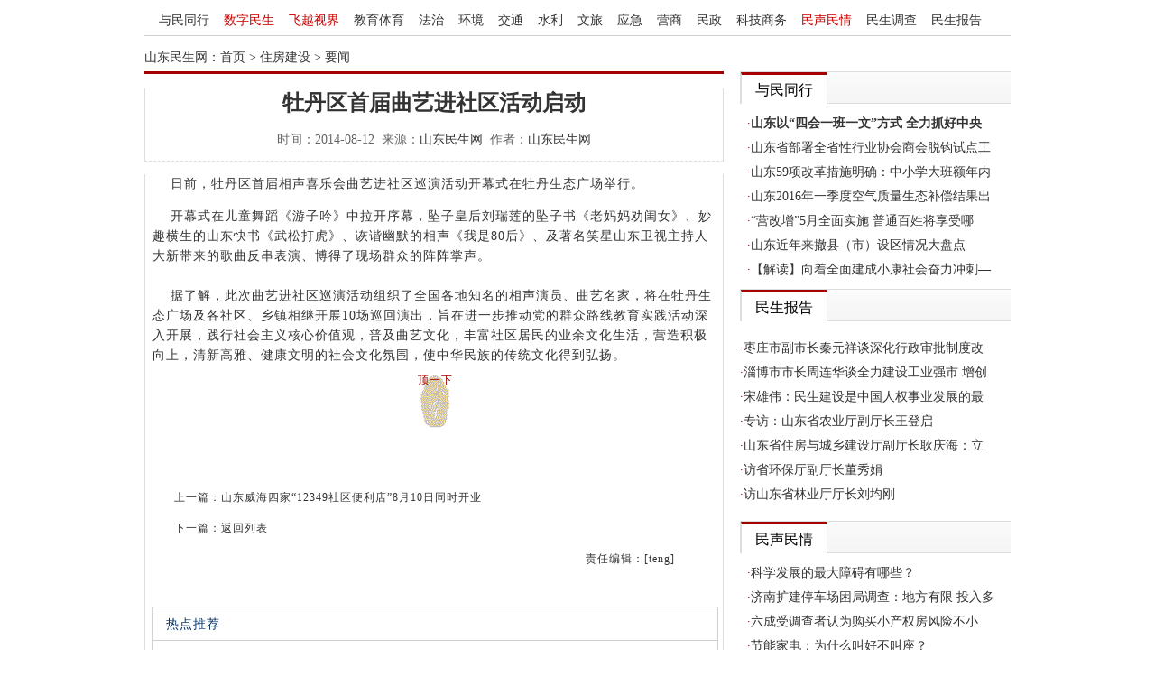

--- FILE ---
content_type: text/html
request_url: http://www.sdmsw.com.cn/shequ/shili/2014-08-12/484.html
body_size: 4940
content:
<!DOCTYPE html PUBLIC "-//W3C//DTD XHTML 1.0 Transitional//EN" "http://www.w3.org/TR/xhtml1/DTD/xhtml1-transitional.dtd">
<html xmlns="http://www.w3.org/1999/xhtml">     
  <head>         
    <meta http-equiv="Content-Type" content="text/html; charset=gb2312" />         
    <title>牡丹区首届曲艺进社区活动启动          
    </title>         
    <meta name="keywords" content="" />         
    <meta name="description" content="牡丹区首届曲艺进社区活动启动" />     
    <script type="text/javascript" src="/skin/ui/functionsx.js"></script>          
    <script type="text/javascript" src="/e/data/js/ajax.js"></script>          
    <link rel="stylesheet" type="text/css" href="/skin/ui/stylesx.css" />     
  </head>       
<body>	          

  
<div id="page">           <div id="header">			
  <div id="nav">				
      <ul class="nav-row">						
        <li>
        <a href="/zh/jrtt">与民同行</a>
        </li>						
        <li>
        <a href="/zh/bgt" class="red">数字民生</a>
        </li>	
        <li>
        <a href="/zh/sh/" class="red">飞越视界</a>
        </li>	
        <li>
        <a href="/jiaoyu">教育体育</a>
        </li>		

				
        <li>
        <a href="/gongan">法治</a>
        </li>	
        <li>
        <a href="/huanjing">环境</a>
        </li>
        <li>
        <a href="/jiaotong">交通</a>
        </li>	
        <li>
        <a href="/shipin/">水利</a>
        </li>	

					
        <li>
        <a href="/lvyou/">文旅</a>
        </li>	
        <li>
        <a href="/hunyu/">应急</a>
        </li>	
        <li>
        <a href="/yaopin/">营商</a>
        </li>	
        <li>
        <a href="/fayuan/">民政</a>
        </li>	


					
        <li>
        <a href="/wenhua/">科技商务</a>
        </li>						
        <li>
        <a href="/zh/wjzx/" class="red">民声民情</a>
        </li>						
        <li>
        <a href="/zh/msdc/">民生调查</a>
        </li>					
        <li>
        <a href="/zh/msft/">民生报告</a>
        </li>						
					
				
									
      </ul>					
  </div>		
</div> 	   
  <div id="container">		
    <div class="pos-nav">山东民生网：<a href="/">首页</a>&nbsp;>&nbsp;<a href="/shequ/">住房建设</a>&nbsp;>&nbsp;<a href="/shequ/shili/">要闻</a></div>	                           

    <div class="channle">           
      <div class="channle-title">
                <h1>牡丹区首届曲艺进社区活动启动</h1>
                <p>时间：2014-08-12&nbsp;&nbsp;来源：<a href='http://www.sdmsw.com.cn/' target=_blank>山东民生网</a>&nbsp;&nbsp;作者：<a href='mailto:'>山东民生网</a></p>
      </div>
                                   
      <div class="channle-content">               
         <p>&nbsp; &nbsp; 日前，牡丹区首届相声喜乐会曲艺进社区巡演活动开幕式在牡丹生态广场举行。</p>
<div>&nbsp; &nbsp; 开幕式在儿童舞蹈《游子吟》中拉开序幕，坠子皇后刘瑞莲的坠子书《老妈妈劝闺女》、妙趣横生的山东快书《武松打虎》、诙谐幽默的相声《我是80后》、及著名笑星山东卫视主持人大新带来的歌曲反串表演、博得了现场群众的阵阵掌声。</div>
<div>&nbsp;</div>
<div>&nbsp; &nbsp; 据了解，此次曲艺进社区巡演活动组织了全国各地知名的相声演员、曲艺名家，将在牡丹生态广场及各社区、乡镇相继开展10场巡回演出，旨在进一步推动党的群众路线教育实践活动深入开展，践行社会主义核心价值观，普及曲艺文化，丰富社区居民的业余文化生活，营造积极向上，清新高雅、健康文明的社会文化氛围，使中华民族的传统文化得到弘扬。</div>    
         <div class="__last-page-div digg">             
  <div class="digg-num" id="digg_num">                             
     <script type="text/javascript" src="/e/public/ViewClick/?classid=175&id=484&down=5"></script>                         
  </div>                         
  <div class="diggit">                                           
    <a href="JavaScript:makeRequest('/e/public/digg/?classid=175&id=484&dotop=1&doajax=1&ajaxarea=digg_num','EchoReturnedText','GET','');">顶一下</a>                           
  </div>                         
</div>                
    

          <div class="next">
              <p>上一篇：<a href='/shequ/shili/2014-08-12/483.html'>山东威海四家“12349社区便利店”8月10日同时开业</a> </p>
              <p>下一篇：<a href='/shequ/shili/'>返回列表</a></p>
              <p class="editor">责任编辑：[teng]</p>          
          </div>
                    
          <span class="next-page">
          </span>      

          <div class="channle-sep"></div>       
          <div class="news-group">
                  <div class="group-title">热点推荐
                  </div>
                  <ul class="group">
                                     
       <li><a class="group-list" href="/zh/jrtt/2016-09/9028.html" title="山东以“四会一班一文”方式 全力抓好中央两办“意见”贯彻落实工作"><strong>山东以“四会一班一文”方式</strong></a> </li>
       
       <li><a class="group-list" href="/zh/jrtt/2016-09/9027.html" title="山东省部署全省性行业协会商会脱钩试点工作">山东省部署全省性行业协会商</a> </li>
       
       <li><a class="group-list" href="/zh/jrtt/2016-05/9026.html" title="山东59项改革措施明确：中小学大班额年内解决一半">山东59项改革措施明确：中小</a> </li>
       
       <li><a class="group-list" href="/zh/jrtt/2016-04/9025.html" title="山东2016年一季度空气质量生态补偿结果出炉">山东2016年一季度空气质量生</a> </li>
       
                   </ul>
                  <ul class="group">
                                     
       <li><a class="group-list" href="/zh/msft/2015-11/598.html" title="枣庄市副市长秦元祥谈深化行政审批制度改革 推动政府职能转变激发市场活力">枣庄市副市长秦元祥谈深化行</a> </li>
       
       <li><a class="group-list" href="/zh/msft/2015-11/597.html" title="淄博市市长周连华谈全力建设工业强市 增创淄博发展新优势">淄博市市长周连华谈全力建设</a> </li>
       
       <li><a class="group-list" href="/zh/msft/2015-06/596.html" title="宋雄伟：民生建设是中国人权事业发展的最大亮点">宋雄伟：民生建设是中国人权</a> </li>
       
       <li><a class="group-list" href="/zh/msft/2015-06/595.html" title="专访：山东省农业厅副厅长王登启">专访：山东省农业厅副厅长王</a> </li>
       
                   </ul>
                  <ul class="group">
                                     
       <li><a class="group-list" href="/jiuye/yaowen/2016-04/15771.html" title="山东省财政每年支持500个大学生创新创业项目">山东省财政每年支持500个大学</a> </li>
       
       <li><a class="group-list" href="/jiuye/yaowen/2016-04/15770.html" title="山东9城市首度联手筑人才交流平台 500多企业前来纳贤">山东9城市首度联手筑人才交流</a> </li>
       
       <li><a class="group-list" href="/jiaoyu/yaowen/2016-04/15769.html" title="山东3高校农村专项招生380人 可降分至一本线">山东3高校农村专项招生380人</a> </li>
       
       <li><a class="group-list" href="/jiaoyu/yaowen/2016-04/15768.html" title="密织农村教师系统关护网 帮助农村孩子学习成才">密织农村教师系统关护网 帮助</a> </li>
       
                   </ul>
           </div>

           <div class="channle-sep"></div>       

           <div class="news-group">
                 <div class="group-title">要闻回顾
                 </div>
                 <ul class="group">
                                     
       <li><a class="group-list" href="/yiliao/yaowen/2023-03-24/15780.html" title="山东省第十个“世界野生动植物日”宣传活动启动仪式在齐河县举行">山东省第十个“世界野生动植</a> </li>
       
       <li><a class="group-list" href="/yiliao/yaowen/2023-03-24/15779.html" title="省自然资源厅举办第二十五期“山东自然资源大讲堂”">省自然资源厅举办第二十五期</a> </li>
       
       <li><a class="group-list" href="/yiliao/yaowen/2023-03-24/15778.html" title="省自然资源厅召开2023年第3次厅长办公会议">省自然资源厅召开2023年第3次</a> </li>
       
       <li><a class="group-list" href="/yiliao/yaowen/2023-03-24/15777.html" title="山东省自然资源厅地理信息管理处党支部赴淄川区龙泉镇开展主题党日活动">山东省自然资源厅地理信息管</a> </li>
       
                 </ul>
                 <ul class="group">
                                     
       <li><a class="group-list" href="/yaopin/yaowen/2023-04/6949.html" title="@山东民营企业，十大专项行动密集释放利好">@山东民营企业，十大专项行动</a> </li>
       
       <li><a class="group-list" href="/yaopin/yaowen/2023-04/6948.html" title="山东临沭：精准开展信用修复 助力优化营商环境">山东临沭：精准开展信用修复</a> </li>
       
       <li><a class="group-list" href="/yaopin/yaowen/2023-04/6947.html" title="山东省市场监管监测中心做强技术咨询服务 助力营商环境提升">山东省市场监管监测中心做强</a> </li>
       
       <li><a class="group-list" href="/yaopin/yaowen/2023-04/6946.html" title="第十四届苏鲁豫皖周边地区打击传销规范直销执法协作会议在山东枣庄召开">第十四届苏鲁豫皖周边地区打</a> </li>
       
                 </ul>
                 <ul class="group">
                                     
       <li><a class="group-list" href="/shequ/yaowen/2023-04/6942.html" title="推动技术进步，提升消防审验——建设工程消防安全论坛在日照成功举办">推动技术进步，提升消防审验</a> </li>
       
       <li><a class="group-list" href="/shequ/yaowen/2023-04/6941.html" title="中建云筑绿色建筑建材供需洽谈会成功举办">中建云筑绿色建筑建材供需洽</a> </li>
       
       <li><a class="group-list" href="/shequ/yaowen/2023-04/6940.html" title="聊城市高新区积极推进“一户一码” 全力打造改厕管护全链条智慧化监管">聊城市高新区积极推进“一户</a> </li>
       
       <li><a class="group-list" href="/shequ/yaowen/2023-04/6939.html" title="山东省住房城乡建设厅规范安全生产管理人员考核管理">山东省住房城乡建设厅规范安</a> </li>
       
                  </ul>
             </div>

      </div>           
    </div>    
    <div class="sider">                 

                                <div class="column">					
  <div class="column-menu">						
    <div class="column-menu-3">							
      <span class="active" id="wj_1" onmouseover="showDiv(this);">
        <a class="bar-nav" href="/zh/jrtt">与民同行</a>
      </span>
    </div>					
  </div>					
  <div class="column-cont">						
    <div id="wj_1_cont">							
      <ul class="column-cont-list">								

<li>·<a href="/zh/jrtt/2016-09/9028.html" target="_blank" class="cont-list" title="<strong>山东以“四会一班一文”方式 全力抓好中央</strong>"><strong>山东以“四会一班一文”方式 全力抓好中央</strong></a></li><li>·<a href="/zh/jrtt/2016-09/9027.html" target="_blank" class="cont-list" title="山东省部署全省性行业协会商会脱钩试点工">山东省部署全省性行业协会商会脱钩试点工</a></li><li>·<a href="/zh/jrtt/2016-05/9026.html" target="_blank" class="cont-list" title="山东59项改革措施明确：中小学大班额年内">山东59项改革措施明确：中小学大班额年内</a></li><li>·<a href="/zh/jrtt/2016-04/9025.html" target="_blank" class="cont-list" title="山东2016年一季度空气质量生态补偿结果出">山东2016年一季度空气质量生态补偿结果出</a></li><li>·<a href="/zh/jrtt/2016-04/9024.html" target="_blank" class="cont-list" title="“营改增”5月全面实施 普通百姓将享受哪">“营改增”5月全面实施 普通百姓将享受哪</a></li><li>·<a href="/zh/jrtt/2016-04/9023.html" target="_blank" class="cont-list" title="山东近年来撤县（市）设区情况大盘点">山东近年来撤县（市）设区情况大盘点</a></li><li>·<a href="/zh/jrtt/2016-04/9022.html" target="_blank" class="cont-list" title="【解读】向着全面建成小康社会奋力冲刺—">【解读】向着全面建成小康社会奋力冲刺—</a></li> 

      </ul>						
    </div>						

  </div>				
</div>
 <!-- 第一栏：民生发布 --!>

                                <div class="column">					
  <div class="column-menu">						
    <div class="column-menu-3">							
      <span class="active" id="wj_3">
        <a href="/zh/msft/" class="bar-nav">民生报告</a>
      </span>						
    </div>					
  </div>					
  <div class="column-cont">						
    <div id="wj_3_cont">							
      <ul class="column-cont-list">								

<li>·<a href="/zh/msft/2015-11/598.html" target="_blank" class="cont-list" title="枣庄市副市长秦元祥谈深化行政审批制度改">枣庄市副市长秦元祥谈深化行政审批制度改</a></li><li>·<a href="/zh/msft/2015-11/597.html" target="_blank" class="cont-list" title="淄博市市长周连华谈全力建设工业强市 增创">淄博市市长周连华谈全力建设工业强市 增创</a></li><li>·<a href="/zh/msft/2015-06/596.html" target="_blank" class="cont-list" title="宋雄伟：民生建设是中国人权事业发展的最">宋雄伟：民生建设是中国人权事业发展的最</a></li><li>·<a href="/zh/msft/2015-06/595.html" target="_blank" class="cont-list" title="专访：山东省农业厅副厅长王登启">专访：山东省农业厅副厅长王登启</a></li><li>·<a href="/zh/msft/2015-05/594.html" target="_blank" class="cont-list" title="山东省住房与城乡建设厅副厅长耿庆海：立">山东省住房与城乡建设厅副厅长耿庆海：立</a></li><li>·<a href="/zh/msft/2015-05/593.html" target="_blank" class="cont-list" title="访省环保厅副厅长董秀娟">访省环保厅副厅长董秀娟</a></li><li>·<a href="/zh/msft/2015-05/592.html" target="_blank" class="cont-list" title="访山东省林业厅厅长刘均刚">访山东省林业厅厅长刘均刚</a></li> 

      </ul>						

    </div>					
  </div>				

</div>
  <!-- 第二栏：中心动态 --!>

                                <div class="column">					
  <div class="column-menu">						
    <div class="column-menu-3">							
      <span class="active" id="wj_1" onmouseover="showDiv(this);">
        <a class="bar-nav" href="/zh/wjzx">民声民情</a>
      </span>
    </div>					
  </div>					
  <div class="column-cont">						
    <div id="wj_1_cont">							
      <ul class="column-cont-list">								

<li>·<a href="/zh/wjzx/2012-07/215.html" target="_blank" class="cont-list" title="科学发展的最大障碍有哪些？">科学发展的最大障碍有哪些？</a></li><li>·<a href="/zh/wjzx/2012-07/214.html" target="_blank" class="cont-list" title="济南扩建停车场困局调查：地方有限 投入多">济南扩建停车场困局调查：地方有限 投入多</a></li><li>·<a href="/zh/wjzx/2012-07/213.html" target="_blank" class="cont-list" title="六成受调查者认为购买小产权房风险不小">六成受调查者认为购买小产权房风险不小</a></li><li>·<a href="/zh/wjzx/2012-06/212.html" target="_blank" class="cont-list" title="节能家电：为什么叫好不叫座？">节能家电：为什么叫好不叫座？</a></li><li>·<a href="/zh/wjzx/2012-05/211.html" target="_blank" class="cont-list" title="调查：城市学生获保送可能性是农村17.2倍">调查：城市学生获保送可能性是农村17.2倍</a></li><li>·<a href="/zh/wjzx/2012-05/210.html" target="_blank" class="cont-list" title="77.9%的人直言在当下社会做好人的成本高">77.9%的人直言在当下社会做好人的成本高</a></li><li>·<a href="/zh/wjzx/2012-05/209.html" target="_blank" class="cont-list" title="调查：7-18岁农村娃比城里娃矮2cm">调查：7-18岁农村娃比城里娃矮2cm</a></li> 

      </ul>						
    </div>						

  </div>				
</div>
   <!-- 第三栏：问卷调查 --!>

                                <!-- 曝光台 -->				
<div class="column">					
  <div class="column-menu">						
  <div class="column-menu-3">						
      <span class="active" id="bgt_1" onmouseover="showDiv(this);">
        <a class="bar-nav" href="/zh/bgt">数字民生</a>
      </span>	
     <span class="message"><a href="http://www.sdmsw.org/service.html">咨询服务>></a></span>					
  </div>			
</div>		
  <div class="column-cont">						
    <div id="bgt_1_cont">							
      <ul class="column-cont-list">								

<li>·<a href="/zh/bgt/2023-04/2796.html" target="_blank" class="cont-list" title="61个“三区互融”重点产业园区项目集中签约">61个“三区互融”重点产业园区项目集中签约</a></li><li>·<a href="/zh/bgt/2023-04/2795.html" target="_blank" class="cont-list" title="滨州｜2022年全市共捕获毛虾1192 吨船均经济">滨州｜2022年全市共捕获毛虾1192 吨船均经济</a></li><li>·<a href="/zh/bgt/2023-04/2794.html" target="_blank" class="cont-list" title="山东公安机关去年以来侦办案件2806起，挽回">山东公安机关去年以来侦办案件2806起，挽回</a></li><li>·<a href="/zh/bgt/2023-04/2793.html" target="_blank" class="cont-list" title="山东53所高校增设本科专业139个">山东53所高校增设本科专业139个</a></li><li>·<a href="/zh/bgt/2023-04/2792.html" target="_blank" class="cont-list" title="山东人工智能相关产业规模超千亿元">山东人工智能相关产业规模超千亿元</a></li><li>·<a href="/zh/bgt/2023-04/2791.html" target="_blank" class="cont-list" title="我省已完成新建或改扩建高标准体育公园33个">我省已完成新建或改扩建高标准体育公园33个</a></li><li>·<a href="/zh/bgt/2023-04/2790.html" target="_blank" class="cont-list" title="居住建筑能效水平提升30%——山东发布新版《">居住建筑能效水平提升30%——山东发布新版《</a></li> 

     </ul>						
    </div>					
  </div>				
</div>        <!-- 第四栏：民情舆情 --!>

    </div>		                 
  </div>

  <div class="footer">				
  <p>电话：0531-88200001/13505316211 	&nbsp;&nbsp;邮箱：sdmsgg@126.com&nbsp;&nbsp;QQ：1603456189 &nbsp;&nbsp;
<script src="https://s9.cnzz.com/z_stat.php?id=2344454&web_id=2344454" language="JavaScript"></script>
  </p>				
  <p>承办：山东省民生改革与发展研究中心信息处&nbsp;&nbsp;&nbsp;&nbsp;地址：济南市燕子山东路1号
  </p>				
  <p>本站法律顾问：山东政法学院经济贸易法学院院长王瑞洲&nbsp;&nbsp;工信部备案：鲁ICP备14030740号-1
  </p>				
  <p>如本网来自互联网的文章侵犯了您的版权,请在转载七个工作日内与我们取得联系，我们将及时更正.
  </p>			
</div>
</div>  

</body>
</html>


--- FILE ---
content_type: text/css
request_url: http://www.sdmsw.com.cn/skin/ui/stylesx.css
body_size: 2249
content:
@CHARSET "gb2312";

body {
	overflow-y: scroll !important; /* IE7,8均可 */ *
	overflow-y: hidden !important; /* IE7可识别,IE8不可 */
	overflow-y: auto; /* IE6,7,8均可识别 */
}

#page {
	width: 960px;
	margin: 0 auto;
	overflow: hidden;
}

a {
	text-decoration: none;
	color: #333;
}

ul {
	list-style: none;
}

div #header {
	float: left;
}

div #container {
	float: left;
	width: 960px;
}

div .pos-nav {
	color: #333;
	font-size: 14px;
	font-family: "Microsoft YaHei", "微软雅黑", "SimHei", "黑体";
	margin-bottom: 6px;
}

div.pos-nav a:HOVER {
	color: #cc0000;
	text-decoration: underline;
}

div .channle {
	width: 642px;
	float: left;
	border-top: 3px solid #a50000;
	background-color: #fff;
	color: #333;
}

div .sider {
	float: right;
	width: 300px;
}

div#nav {
	float: left;
	margin-bottom: 15px;
	padding-bottom: 5px;
	line-height: 34px;
	border-bottom: 1px solid #ced0d5;
}

div .nav-grid {
	width: 181px;
	float: left;
	text-align: center;
}

div#grid4 {
	width: 232px;
}

.divide {
	border-right: 1px dashed #ced0d5;
}

ul.nav-grid-row {
	height: 28px;
	padding: 0 8px 0 8px;
	margin: -2px 10px 0 10px;
}

ul.nav-row {
	height: 28px;
	width: 960px;
	padding: 0 10px 0 10px;
	margin: -2px auto 0 auto;
}

div #nav li {
	display: inline;
	font-size: 14px;
	font-family: "Microsoft YaHei", "微软雅黑", "SimHei", "黑体";
	padding: 0 6px 0 6px;
}

div#nav li a.red {
	color: #cc0000;
}

div#nav li a:HOVER {
	color: #a50000;
	text-decoration: underline;
}

li.hint {
	color: #dbdee1;
}

div.bar {
	margin-top: 20px;
	height: 250px;
	display: block;
}

div#banner {
	margin-top: 20px;
	display: block;
	border: 1px solid #dbdee1;
}

div#pic_bar {
	height: 310px;
}

/* div column类的样式  */
div.column {
	width: 306px;
	float: left;
	overflow: hidden;
	text-overflow: ellipsis;
	white-space: nowrap;
}

div#pic_column1 {
	width: 455px;
}

div#pic_column2 {
	
}

div#pic_column3 {
	width: 155px;
}

div#wlwj {
	border: 1px solid #dbdee1;
}

div.ad {
	font-size: 24px;
	font-weight: bold;
	text-align: center;
	float: left;
	white-space: normal;
}

div.ad a {
	color: white;
	display: block;
}

div.ad1 {
	width: 302px;
	height: 73px;
	background: #e76060;
	margin: 2px;
}

div.ad1 a {
	padding-top: 20px;
}

div.ad2 {
	width: 100px;
	height: 122px;
	background: #ff9900;
	margin: 2px;
}

div.ad2 a {
	padding-top: 30px;
}

div.ad3-4 {
	float: left;
	margin: 2px;
	width: 198px;
}

div.ad3 {
	width: 198px;
	height: 59px;
	background: #ff9900;
}

div.ad3 a {
	padding-top: 20px;
}

div.ad4 {
	width: 198px;
	height: 59px;
	background: #e76060;
	margin-top: 4px;
}

div.ad4 a {
	padding-top: 20px;
}

div.ad5 {
	width: 302px;
	height: 50px;
	background: #990033;
	margin: 2px;
	margin: 2px;
	margin: 2px;
	margin: 2px;
	margin: 2px;
	margin: 2px;
	margin: 2px;
	margin: 2px;
}

div.ad5 a {
	padding-top: 14px;
}

div.sep {
	width: 21px;
	float: left;
}

div .column-menu {
	height: 34px;
	border: 1px solid #dbdee1;
	line-height: 34px;
	background: url(/skin/img/bg1px.png) 0 -33px repeat-x;
}

div#mstt {
	text-align: center;
}

div#wj_1_cont ul {
	margin: 8px;
	overflow: hidden;
}

div#weixin {
	text-align: center;
	font-size: 14px;
	color: #cc0000;
	font-family: "Microsoft YaHei", "微软雅黑", "SimHei", "黑体";
}

div .column-menu-white {
	/*	border: 1px solid #dbdee1;
	background: url(/skin/img/bg1px.png) 0 -33px repeat-x;*/
	width: 94px;
	line-height: 34px;
	text-align: center;
	display: inline-block;
	height: 32px;
	font-size: 14px;
	font-family: "Microsoft YaHei", "微软雅黑", "SimHei", "黑体";
}

li.small-cont a {
	font-size: 12px;
}

div .column-menu-title {
	float: left;
	width: 80px;
	padding-left: 8px;
	font-size: 16px;
	font-family: "Microsoft YaHei", "微软雅黑", "SimHei", "黑体";
}

div .title1 {
	width: 170px;
}

div .title2 {
	width: 210px;
}

div .column-menu-list {
	padding-left: 90px;
}

div.column-menu-2 span {
	width: 208px;
	text-align: center;
	display: inline-block;
	height: 32px;
	font-size: 16px;
	font-family: "Microsoft YaHei", "微软雅黑", "SimHei", "黑体";
}

div.column-menu-3 span {
	width: 94px;
	text-align: center;
	display: inline-block;
	height: 32px;
	font-size: 16px;
	font-family: "Microsoft YaHei", "微软雅黑", "SimHei", "黑体";
}

div.column-menu-3 span.message {
	float: right;
	font-size: 14px;
}

div.column-menu-3 span.message a {
	color: #a50000;
}

div.column-menu-3 a {
	color: #000;
}

div.column-menu-3 a:HOVER {
	text-decoration: underline;
}

div.column-menu-list span {
	padding-left: 2px;
	padding-right: 2px;
	display: inline-block;
	height: 32px;
	font-size: 14px;
	font-family: "Microsoft YaHei", "微软雅黑", "SimHei", "黑体";
}

div.column-menu-title a {
	color: #000;
}

div.column-menu-list span a {
	color: #666666;
}

div.column-menu-title a:HOVER, a.bar-nav:hover, a.bar-nav:active {
	color: #a50000;
}

div .column-cont {
	clear: left;
	text-align: left;
}

ul.column-cont-list {
	padding-left: 0px;
}

p {
	
}

li.list-img {
	float: left;
	margin-right: 3px;
}

div.m-img span {
	font-size: 12px;
}

span.active {
	border-top: 3px solid #a50000;
	border-left: 1px solid #dbdee1;
	border-right: 1px solid #dbdee1;
	background-color: #fff;
}

span.inactive {
	height: 29px;
	border-top: 3px solid transparent;
	border-left: 1px solid transparent;
	border-right: 1px solid transparent;
}

ul.column-cont-list li {
	color: #cc0000;
	font-size: 14px;
	line-height: 27px;
}

a.cont-list {
	color: #333;
}

/*今日头条第一条新闻样式*/
div#jr_1_cont ul li:FIRST-CHILD {
	font-size: 16px;
	font-weight: bold;
}

a.cont-list:HOVER {
	color: #a50000;
	text-decoration: underline;
}

a.cont-liost:VISITED {
	color: #52687c;
}

div .links-title {
	height: 30px;
	border: 1px solid #dbdee1;
}

div .links-cont {
	border: 1px solid #dbdee1;
}

div .links-title img {
	float: left;
}

div .links-title span {
	font-size: 13px;
	font-weight: bold;
	float: left;
	padding: 10px 5px;
}

div .links-cont {
	clear: left;
}

div .links-cont span {
	font-size: 13px;
	padding: 6px 4px;
	line-height: 28px;
}

div .links-cont span a:HOVER {
	color: #a50000;
	text-decoration: underline;
}

div .footer {
	float: left;
	width: 960px;
	text-align: center;
	font-size: 13px;
	color: #333;
	margin-top: 10px;
}

div.about span {
	padding: 5px 15px;
	line-height: 28px;
}

div.about span a {
	color: #1f376d;
}

div.about span a:HOVER {
	text-decoration: underline;
}

/* 频道 */
div .channle-column-title {
	padding: 5px 0 0 8px;
	font-size: 16px;
	font-family: "Microsoft YaHei", "微软雅黑", "SimHei", "黑体";
	background: url(/skin/img/bg1px.png) 0 -33px repeat-x;
	height: 34px;
	border-top: 1px solid #dbdee1;
}

div .channle-column-title span {
	font-size: 14px;
	float: right;
	margin-right: 20px;
}

div .channle-column-title span a:HOVER {
	color: #cc0000;
}

span.newstime {
	float: right;
	color: #666666;
	margin-right: 20px;
}

span.next-page {
	font-size: 13px;
	float: right;
	color: #666666;
	padding: 0 5px 5px 0;
	margin-bottom: 10px;
}

span.next-page a, select {
	color: #666666;
}

span.next-page a b {
	font-weight: normal;
}

span.next-page b {
	font-weight: normal;
}

span.next-page a:HOVER {
	color: #cc0000;
	text-decoration: underline;
}

div.channle-title {
	border-left: 1px solid #dbdee1;
	border-right: 1px solid #dbdee1;
	border-bottom: 1px dashed #dbdee1;
}

div.channle-title h1 {
	font-size: 24px;
	text-align: center;
}

div.channle-title p {
	font-size: 14px;
	text-align: center;
	color: #666666;
}

div.channle-content {
	border-left: 1px solid #dbdee1;
	border-right: 1px solid #dbdee1;
	border-bottom: 1px solid #dbdee1;
	font-size: 14px;
	letter-spacing: 1px;
	line-height: 22px;
	padding: 0 5px 0 8px;
}

div .digg {
	text-align: center;
	width: 61px;
	height: 68px;
	background: url(/skin/img/digg_bg.gif);
	margin: 5px auto 10px auto;
}

div .digg-num {
	font-size: 16px;
	font-weight: bold;
	line-height: 40px;
	font-family: Verdana, Arial, Helvetica, sans-serif, "宋体";
}

div .diggit {
	font-size: 12px;
}

div .diggit a {
	color: #a50000;
}

div .diggit a:HOVER {
	text-decoration: underline;
}

div.next {
	padding-top: 40px;
}

div.next p {
	text-indent: 2em;
	font-size: 12px;
}

div.next p a {
	font: #033266;
}

div.next p a:HOVER {
	color: #a50000;
	text-decoration: underline;
}

div.next p.editor {
	text-indent: 40em;
	font-size: 12px;
}

div.news-group {
	border: 1px solid #ced0d5;
	background-color: #fff;
	font-size: 12px;
	height: 140px;
}

ul.group {
	float: left;
	padding-left: 26px;
	color: #0B3B8C;
	letter-spacing: 1px;
	line-height: 22px;
}

div.channle-sep {
	height: 30px;
}

a.group-list {
	color: #0B3B8C;
}

a.group-list:HOVER {
	text-decoration: underline;
}

div.group-title {
	padding-top: 8px;
	height: 28px;
	text-indent: 1em;
	font-size: 14px;
	color: #033266;
	border-bottom: 1px solid #ced0d5;
}

ul.slip-img {
	border: 1px solid #ced0d5;
	padding: 5px 3px 5px 8px;
}

li.img-list {
	display: inline-block;
	width: 136px;
}

div.text-white {
	display: block;
	width: 128px;
	height: 19px;
	line-height: 19px;
	text-align: center;
	white-space: nowrap;
	overflow: hidden;
}

a.img-text {
	font-size: 12px;
}

a.img-text:HOVER {
	text-decoration: underline;
}

div .channle marquee a img {
	width: 129px;
	height: 94px;
}

span.img-text {
	font-size: 14px;
	letter-spacing: 1px;
	line-height: 22px;
}

div.top-nav {
	background-color: #eee;
	margin-top: -8px;
	margin-left: -8px;
	margin-right: -8px;
}

div.top-nav ul {
	width: 960px;
	margin: 0 auto 2px auto;
}

div.top-nav ul li {
	display: inline;
	font-size: 12px;
	padding-left: 70px;
	padding-right: 70px;
}

div.channle-content a:HOVER {
	color: #a50000;
	text-decoration: underline;
}

div .__last-page-div-none {
	display: none;
}

--- FILE ---
content_type: application/javascript
request_url: http://www.sdmsw.com.cn/skin/ui/functionsx.js
body_size: 1199
content:
/**
 * Javascrip瀹炵幇鐨凥ashMap鍔熻兘銆�
 */
var hashMap = {
	set : function(key, value) {
		this[key] = value
	},
	get : function(key) {
		return this[key]
	},
	contains : function(key) {
		return this.Get(key) == null ? false : true
	},
	remove : function(key) {
		delete this[key]
	}
}

/*
 * 鍒濆鍖栧悇鏍忕洰鐨勯粯璁enu閫夐」銆�
 */
hashMap.set("yj", "yj_1");
hashMap.set("jr", "jr_1");
hashMap.set("wj", "wj_1");
hashMap.set("zf", "zf_1");
hashMap.set("jy", "jy_1");
hashMap.set("yu", "yu_1");
hashMap.set("yl", "yl_1");
hashMap.set("sp", "sp_1");
hashMap.set("yp", "yp_1");
hashMap.set("rwzk", "rwzk_1");
hashMap.set("yh", "yh_1");
hashMap.set("ly", "ly_1");
hashMap.set("ly2", "ly2_5");
hashMap.set("kj", "kj_1");
hashMap.set("ga", "ga_1");
hashMap.set("fy", "fy_1");
hashMap.set("jt", "jt_1");
hashMap.set("hj", "hj_1");
hashMap.set("bx", "bx_1");
hashMap.set("hy", "hy_1");
hashMap.set("sq", "sq_1");
hashMap.set("wh", "wh_1");
hashMap.set("ty", "ty_1");
hashMap.set("ms", "ms_1");

function showDiv(obj) {
	id = obj.id;
	pos = id.indexOf("_");
	key = id.substr(0, pos);// 鎻愬彇鐜板湪瑕佹縺娲籨iv鐨刱ey銆�

	if (hashMap.get(key) != id) {// 婵€娲绘柊鐨刣iv銆�
		switchDiv(hashMap.get(key), false);// 鍏抽棴鍘熷厛娲诲姩鐨刣iv銆�
		hashMap.set(key, id);// 鏇存柊鐜板湪娲诲姩鐨刣iv鍒拌〃涓€�
		switchDiv(hashMap.get(key), true);// 鎵撳紑鐜板湪娲诲姩鐨刣iv銆�
	}
}

function switchDiv(div, mode) {
	if (div.length == 0)
		return;

	var obj = document.getElementById(div);
	if (obj != null) {
		obj.className = mode ? "active" : "inactive";
		if (mode)
			obj.blur();
	}

	document.getElementById(div + "_cont").style.display = mode ? "block"
			: "none";

}

/* 鍙栬嚜鏍囩妯℃澘涓殑id=11锛堝浘鐗囬泦鍒嗛〉妯℃澘锛� */
var photosr = new Array();

function GotoPhPage(page) {
	page = parseInt(page);
	document.getElementById("showpagephoto").innerHTML = photosr[page];
	document.ViewPhotoForm.thisphpage.value = page;
	document.ViewPhotoForm.tothephpage.options[page - 1].selected = true;
}
// 涓婁竴椤�
function PriPhPage() {
	var thispage = parseInt(document.ViewPhotoForm.thisphpage.value);
	var num = photosr.length;
	if (thispage <= 1) {
		return false;
	}
	GotoPhPage(thispage - 1);
}
// 涓嬩竴椤�
function NextPhPage() {
	var thispage = parseInt(document.ViewPhotoForm.thisphpage.value);
	var num = photosr.length;
	if (thispage >= num - 1) {
		return false;
	}
	GotoPhPage(thispage + 1);
}
function PhAutoPlay() {
	var sec = parseInt(document.ViewPhotoForm.autoplaysec.value);
	var i;
	var num = photosr.length;
	for (i = 1; i <= sec; i++) {
		if (document.ViewPhotoForm.autophstop.value == 0) {
			window.setTimeout("PhAutoPlayExe(" + i + "," + sec + ")", i * 1000);
		} else {
			break;
		}
	}
}
function PhAutoPlayExe(num, sec) {
	var t;
	if (document.ViewPhotoForm.autophstop.value == 1) {
		return "";
	}
	if (num == sec) {
		t = NextPhPage();
		if (t == false) {
			GotoPhPage(1);
		}
		PhAutoPlay();
	}
}